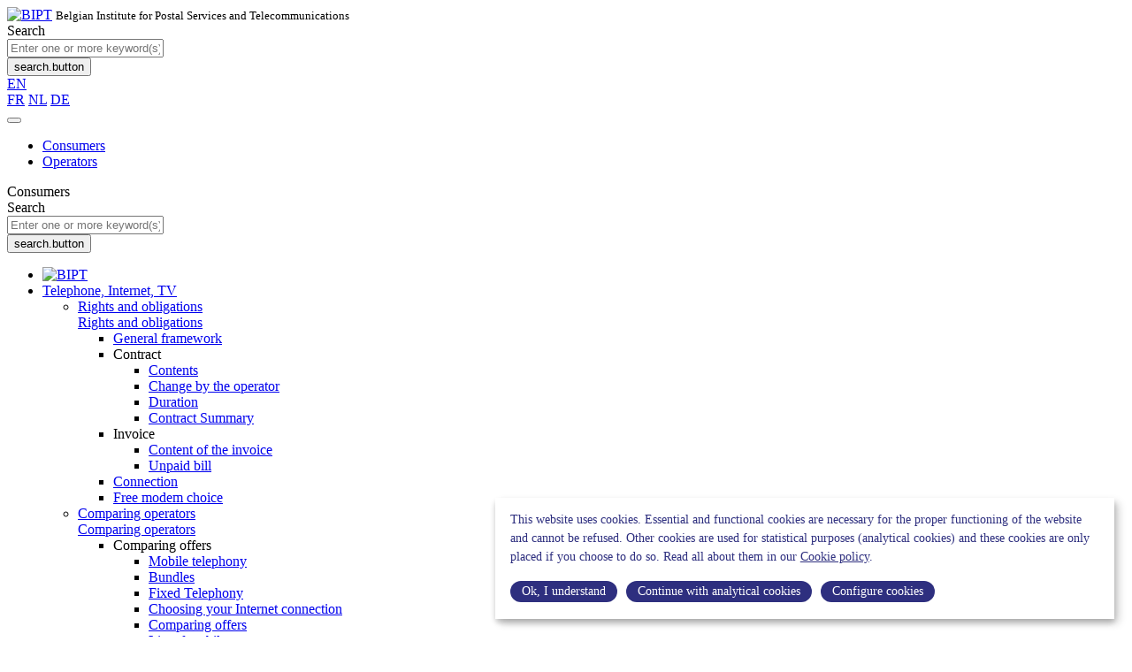

--- FILE ---
content_type: text/html; charset=UTF-8
request_url: https://www.bipt.be/consumers/topic/decision-of-17-october-2005-happy-time-tariff-plan-of-belgacom
body_size: 13167
content:
    
                
                                                                    
                

                    <!DOCTYPE html>
    <html lang="en" data-live>
        <head>
            <meta charset="UTF-8"/>
            <meta http-equiv="X-UA-Compatible" content="IE=edge">
            <meta name="viewport" content="width=device-width, initial-scale=1, shrink-to-fit=no">
            <meta name="google-site-verification" content="vOfrgR5u-fKFAAq318-4ellk0nWyXP-jQdjmcVnk3bg">
            <meta name="msvalidate.01" content="7B8E7F5CDF31AA4021B3C927B4F1640B" />                        <link rel="canonical" href="https://www.bipt.be/consumers/topic/decision-of-17-october-2005-happy-time-tariff-plan-of-belgacom" />
<title>                        Decision of 17 October 2005 – Happy Time tariff plan of Belgacom&nbsp;|&nbsp;BIPT
            </title>
                                                            <meta name="description" content="This decision on the Happy Time tariff plan of Belgacom was extended by the decision of 9 November 2005. It was subject to two judgements of the Court of Appeal (22 June 2006 and 21 September 2006) following appeals filed by Base and Belgacom respectively."/>
                                        <link rel="stylesheet" href="/bundles/b861bbd86c21c9afeb1b5fb27051e2dd4359d03f/css/app.css">
            <link rel="icon" type="image/png" href="/bundles/b861bbd86c21c9afeb1b5fb27051e2dd4359d03f/static/favicon.ico"/>
                                    <link rel="stylesheet" href="https://cdn.gcloud.belgium.be/en/EK1Q-H4BTbVbdHDCYCPq/style.css?v=1">
            <script src="https://cdn.gcloud.belgium.be/en/EK1Q-H4BTbVbdHDCYCPq/app.js?v=1"></script>
             <script>
                var fm=function(){return{load:function(){var e=document,t=e.getElementById("iframe_flxml_form"),n=e.getElementById("flx-styles"),r=n?n.innerHTML:"";t?t.contentWindow.postMessage(r,"https://www.flexmail.eu/"):alert("Flexmail: Frame not found!")}}}()
            </script>
        </head>

        <body class="consumers js-watch-navigation-status" data-translations="&#x7B;&quot;unit&quot;&#x3A;&quot;javascript.unit&quot;,&quot;table&quot;&#x3A;&quot;Table&quot;,&quot;graph&quot;&#x3A;&quot;Graph&quot;,&quot;disclaimer&quot;&#x3A;&quot;The&#x20;above&#x20;graph&#x20;is&#x20;a&#x20;representation&#x20;of&#x20;the&#x20;data&#x20;from&#x20;the&#x20;table&quot;,&quot;external_link&quot;&#x3A;&quot;javascript.external_link&quot;,&quot;highcharts_table_22_yAxis&quot;&#x3A;&quot;N,&#x20;Equivalent&#x20;Temps&#x20;Plein&quot;,&quot;evolutionExpressColis_xAxis_0&quot;&#x3A;&quot;In&#x20;total&#x20;&#x28;in&#x20;million&#x20;units&#x29;&quot;,&quot;evolutionExpressColis_xAxis_1&quot;&#x3A;&quot;Per&#x20;capita&#x20;&#x28;in&#x20;units&#x29;&quot;,&quot;chartMenuLabel&quot;&#x3A;&quot;Chart&#x20;export&quot;,&quot;menuButtonLabel&quot;&#x3A;&quot;View&#x20;export&#x20;menu&quot;,&quot;exportRegionLabel&quot;&#x3A;&quot;Chart&#x20;export&#x20;menu&quot;,&quot;xAxis_years&quot;&#x3A;&quot;Year&quot;,&quot;form_error&quot;&#x3A;&quot;The&#x20;form&#x20;encountered&#x20;an&#x20;issue&#x20;&#x3A;&#x20;&#x25;message&#x25;&quot;,&quot;form_saved&quot;&#x3A;&quot;Your&#x20;message&#x20;has&#x20;been&#x20;sent.&quot;,&quot;form_processed&quot;&#x3A;&quot;Registration&#x20;to&#x20;be&#x20;finalised&#x3A;&#x20;please&#x20;click&#x20;on&#x20;the&#x20;confirmation&#x20;link&#x20;in&#x20;the&#x20;message&#x20;you&#x20;will&#x20;receive&#x5C;&#x2F;have&#x20;received&#x20;&#x28;check&#x20;your&#x20;spam&#x20;folder&#x29;.&#x20;Thank&#x20;you&#x20;in&#x20;advance.&quot;,&quot;form_error_try_later&quot;&#x3A;&quot;Registration&#x20;failed&#x3A;&#x20;due&#x20;to&#x20;a&#x20;technical&#x20;issue&#x20;or&#x20;error&#x20;in&#x20;the&#x20;information&#x20;provided,&#x20;we&#x20;kindly&#x20;ask&#x20;you&#x20;to&#x20;retry.&#x20;If&#x20;the&#x20;problem&#x20;persists,&#x20;do&#x20;not&#x20;hesitate&#x20;to&#x20;contact&#x20;us&#x20;&#x28;webmaster&#x40;bipt.be&#x29;.&#x20;Thank&#x20;you&#x20;in&#x20;advance.&quot;,&quot;form_contact_exist&quot;&#x3A;&quot;Incomplete&#x20;registration&#x3A;&#x20;the&#x20;email&#x20;address&#x20;you&#x20;used&#x20;to&#x20;register&#x20;has&#x20;already&#x20;been&#x20;activated.&#x20;Please&#x20;change&#x20;your&#x20;address&#x20;or&#x20;preferences.&#x20;Thank&#x20;you&#x20;in&#x20;advance.&quot;&#x7D;" data-view-ouuid="AXBYTHDFApHiMMleYbas">
                            <header class="site-header" id="header">
                    <nav class="navbar navbar-light navbar-expand-lg">
                        <div class="block-header">
                            <div class="container">
                                                                                                    <div class="navbar-brand mr-auto">
                                        <a class="logo" href="/consumers"><img src="/bundles/b861bbd86c21c9afeb1b5fb27051e2dd4359d03f/static/logo-nl-text.svg" alt="BIPT"></a>
                                        <small class="d-none d-md-block">Belgian Institute for Postal Services and Telecommunications</small>
                                    </div>
                                
                                <form class="navbar-form search-form mr-4 d-none d-lg-block" action="/consumers/search" method="get">
                                    <input name="tgGroup" value="consumers" type="hidden"/>
                                    <label for="search-field" class="sr-only w-50">Search</label>
                                    <div class="input-group">
                                        <input id="search-field" class="form-control border-primary" name="q" value="" type="text" placeholder="Enter one or more keyword(s)">
                                        <div class="input-group-append">
                                            <button type="submit" class="btn btn-primary">
                                                <i class="fa fa-search"></i><span class="sr-only">search.button</span>
                                            </button>
                                        </div>
                                    </div>
                                </form>
                                <div class="dropdown d-none d-lg-block nav-lang">
                                    <a href="#" class="dropdown-toggle" id="block-languages" data-toggle="dropdown" aria-haspopup="true" aria-expanded="false">EN</a>

                                                                            <div class="dropdown-menu dropdown-menu-right" aria-labelledby="block-languages">
                                                                                                                                                <a class="dropdown-item" href="/consommateurs/dossier/decision-du-17-octobre-2005-plan-tarifaire-happy-time-de-belgacom">FR</a>
                                                                                                                                                                                                <a class="dropdown-item" href="/consumenten/dossier/besluit-van-17-oktober-2005-tariefplan-happy-time-van-belgacom">NL</a>
                                                                                                                                                                                                <a class="dropdown-item" href="/verbraucher/thema/beschluss-vom-17-oktober-2005-tarifplan-happy-time-von-belgacom">DE</a>
                                                                                                                                    </div>
                                                                    </div>
                                <button class="navbar-toggler" type="button" data-toggle="collapse" data-target="#navigation" data-group="mobile-nav" aria-controls="navigation" aria-expanded="false" aria-label="Menu">
                                    <span class="navbar-toggler-item"></span>
                                    <span class="navbar-toggler-item"></span>
                                    <span class="navbar-toggler-item"></span>
                                    <span class="navbar-toggler-item"></span>
                                </button>
                            </div>
                        </div>
                        <div class="collapse navbar-collapse" id="navigation">
                            <div class="tabs-container d-none d-lg-block">
                                <div class="container px-0">
                                    <div class="mx-lg-n2">
                                        <ul class="nav nav-tabs">
                                            <li class="nav-item">
                                                <a class="nav-link active" href="/consumers" >Consumers</a>
                                            </li>
                                            <li class="nav-item">
                                                <a class="nav-link " href="/operators">Operators</a>
                                            </li>
                                        </ul>
                                    </div>
                                </div>
                            </div>

                            <div class="main-menu">
                                                                                                <div id="mobile-nav-header" class="d-block d-lg-none bg-primary text-white">
                                    <div class="container flex-sm-row flex-column align-items-sm-center align-items-start py-2">
                                        <header class="nav-target-group">Consumers</header>
                                                                                <form class="navbar-form search-form" action="/consumers/search" method="get" id="mobile-search">
                                            <input name="tgGroup" value="consumers" type="hidden"/>
                                            <label for="mobile-search-field" class="sr-only">Search</label>
                                            <div class="input-group">
                                                <input id="mobile-search-field" class="form-control" name="q" value="" type="text" placeholder="Enter one or more keyword(s)">
                                                <div class="input-group-append">
                                                    <button type="submit" class="btn btn-primary">
                                                        <i class="fa fa-search"></i><span class="sr-only">search.button</span>
                                                    </button>
                                                </div>
                                            </div>
                                        </form>
                                    </div>
                                </div>

                                <div class="container px-0">
                                    <div class="w-100">
                                        <ul class="navbar-nav">
                                                                                        <li class="sticky-logo d-none d-lg-block">
                                                <a class="logo" href="/consumers"><img src="/bundles/b861bbd86c21c9afeb1b5fb27051e2dd4359d03f/static/logo-white.svg" alt="BIPT"></a>
                                            </li>
                                                                                                                                                            <li class="nav-item nav-menu">
                <a class="nav-link dropdown-toggle collapsed" href="#menu1" role="button" data-toggle="collapse" aria-expanded="false" data-ouuid="9666183e52e2170026bfdd34b8510d9e84c29789">
                    Telephone, Internet, TV
                </a>
                <div class="nav-lvl2 collapse" id="menu1">
                  <div class="container">
                      <ul class="list-unstyled w-100">
                                                                                       <li>
                                                                                                                   
                                                                                                                
                                        <a class="nav-link d-none d-lg-block" href="/consumers/telephone-internet-tv/rights-and-obligations/general-framework" data-ouuid="9c7d1d12f16901c112a8dc23fe8bc39420748f69">
               Rights and obligations            </a>

                          <div class="aside-xs d-block d-lg-none">
                <a class="nav-link dropdown-toggle collapsed" href="#menu7957855efbd710ebdf3f39cad21ce340ba3e788e" role="button" data-toggle="collapse" aria-expanded="false">
                    Rights and obligations
                </a>
                <div class="collapse" id="menu7957855efbd710ebdf3f39cad21ce340ba3e788e">
                  <ul class="list-unstyled w-100">
                                                                                                                                                    <li>
                                <a class="nav-link" href="/consumers/telephone-internet-tv/rights-and-obligations/general-framework" data-ouuid="9c7d1d12f16901c112a8dc23fe8bc39420748f69">
                                    General framework                                </a>
                            </li>
                                                                                                                  <li>
                          <span class="list-title">Contract</span>
                          <ul class="list-unstyled w-100">
                                                                                                                                                                                                  <li>
                                    <a class="nav-link" href="/consumers/telephone-internet-tv/rights-and-obligations/contract/contents" data-ouuid="86a86175806aba067eec37d1cb12537650eb6f40">
                                        Contents
                                    </a>
                                  </li>
                                                                                                                                                                                                                                                                  <li>
                                    <a class="nav-link" href="/consumers/telephone-internet-tv/rights-and-obligations/contract/change-by-the-operator" data-ouuid="b1d054300da95bd61bf05fb9f2c7190dba4fef51">
                                        Change by the operator
                                    </a>
                                  </li>
                                                                                                                                                                                                                                                                  <li>
                                    <a class="nav-link" href="/consumers/telephone-internet-tv/rights-and-obligations/contract/duration" data-ouuid="ea7094de6e77edf958724e4a88695e2c35045115">
                                        Duration
                                    </a>
                                  </li>
                                                                                                                                                                                                                                                                  <li>
                                    <a class="nav-link" href="/consumers/telephone-internet-tv/rights-and-obligations/contract/contract-summary" data-ouuid="dff07ee73ccf6244d63ab73c400ce6bd32dab08c">
                                        Contract Summary
                                    </a>
                                  </li>
                                                                                                                      </ul>
                        </li>
                                                                                        <li>
                          <span class="list-title">Invoice</span>
                          <ul class="list-unstyled w-100">
                                                                                                                                                                                                  <li>
                                    <a class="nav-link" href="/consumers/telephone-internet-tv/rights-and-obligations/invoice/content-of-the-invoice" data-ouuid="abc5e10c63b546dcdb08e1468b32260558e615da">
                                        Content of the invoice
                                    </a>
                                  </li>
                                                                                                                                                                                                                                                                  <li>
                                    <a class="nav-link" href="/consumers/telephone-internet-tv/rights-and-obligations/invoice/unpaid-bill" data-ouuid="0116c6d44b13d9fc50f509b248aacafe5d95a018">
                                        Unpaid bill
                                    </a>
                                  </li>
                                                                                                                      </ul>
                        </li>
                                                                                                                                                                          <li>
                                <a class="nav-link" href="/consumers/telephone-internet-tv/rights-and-obligations/connection" data-ouuid="b4159bb399e6f9b43d72411aeafe9e9a44df3221">
                                    Connection                                </a>
                            </li>
                                                                                                                                                                                                    <li>
                                <a class="nav-link" href="/consumers/telephone-internet-tv/rights-and-obligations/free-modem-choice" data-ouuid="c4646db99302765680df5aab182e5f378c8226ca">
                                    Free modem choice                                </a>
                            </li>
                                                                                      </ul>
                </div>
              </div>
                        
                                 </li>
                                                                                                                    <li>
                                                                                                                   
                                                                                                                                    
                                        <a class="nav-link d-none d-lg-block" href="/consumers/telephone-internet-tv/comparing-operators/comparing-offers/mobile-telephony" data-ouuid="dbb33fdba2fa462cd9dbf4af1510088a74e72ce3">
               Comparing operators            </a>

                          <div class="aside-xs d-block d-lg-none">
                <a class="nav-link dropdown-toggle collapsed" href="#menu9d01dc759a74c33a3e089a00f379684a77b88de2" role="button" data-toggle="collapse" aria-expanded="false">
                    Comparing operators
                </a>
                <div class="collapse" id="menu9d01dc759a74c33a3e089a00f379684a77b88de2">
                  <ul class="list-unstyled w-100">
                                                                  <li>
                          <span class="list-title">Comparing offers</span>
                          <ul class="list-unstyled w-100">
                                                                                                                                                                                                  <li>
                                    <a class="nav-link" href="/consumers/telephone-internet-tv/comparing-operators/comparing-offers/mobile-telephony" data-ouuid="dbb33fdba2fa462cd9dbf4af1510088a74e72ce3">
                                        Mobile telephony
                                    </a>
                                  </li>
                                                                                                                                                                                                                                                                  <li>
                                    <a class="nav-link" href="/consumers/telephone-internet-tv/comparing-operators/comparing-offers/bundles" data-ouuid="fb09f9bee5bc4744c15713b84be0c541e1477561">
                                        Bundles
                                    </a>
                                  </li>
                                                                                                                                                                                                                                                                  <li>
                                    <a class="nav-link" href="/consumers/telephone-internet-tv/comparing-operators/comparing-offers/fixed-telephony" data-ouuid="9899d718bf5d5bf5a50dd955bc27cc03d4d2051a">
                                        Fixed Telephony
                                    </a>
                                  </li>
                                                                                                                                                                                                                                                                  <li>
                                    <a class="nav-link" href="/consumers/telephone-internet-tv/comparing-operators/comparing-offers/choosing-your-internet-connection" data-ouuid="8474306fadc7316424a016b7d1ed992e1c531343">
                                        Choosing your Internet connection
                                    </a>
                                  </li>
                                                                                                                                                                                                                                                                  <li>
                                    <a class="nav-link" href="/consumers/telephone-internet-tv/comparing-operators/comparing-offers/comparing-offers" data-ouuid="9ea2f38b8df524a0335e9fc71ed1e89c7979a16d">
                                        Comparing offers
                                    </a>
                                  </li>
                                                                                                                                                                                                                                                                  <li>
                                    <a class="nav-link" href="/consumers/telephone-internet-tv/comparing-operators/comparing-offers/list-of-mobile-operators" data-ouuid="c550a9f07625a151405d84925f9ae25dcf217470">
                                        List of mobile operators
                                    </a>
                                  </li>
                                                                                                                                                                                                                                                                  <li>
                                    <a class="nav-link" href="/consumers/telephone-internet-tv/comparing-operators/comparing-offers/list-of-fixed-and-convergent-operators" data-ouuid="9ab20de634f4df97d3f4d12228f2b958ce0dfee2">
                                        List of fixed and convergent operators
                                    </a>
                                  </li>
                                                                                                                      </ul>
                        </li>
                                                                                                                                                                          <li>
                                <a class="nav-link" href="/consumers/telephone-internet-tv/comparing-operators/quality-indicators" data-ouuid="a3ba2f3e69cfd26cb5b4afa71f1eabb8999b82ca">
                                    Quality indicators                                </a>
                            </li>
                                                                                                                                                                                                    <li>
                                <a class="nav-link" href="/consumers/telephone-internet-tv/comparing-operators/network-coverage" data-ouuid="48bb9a12447d74497afbb9340000a3109d97b7a9">
                                    Network coverage                                </a>
                            </li>
                                                                                                                                                                                                    <li>
                                <a class="nav-link" href="/consumers/telephone-internet-tv/comparing-operators/fibre-optic" data-ouuid="4f99022abfcc608d23737f8f0a4d02642b8558b6">
                                    Fibre optic                                </a>
                            </li>
                                                                                      </ul>
                </div>
              </div>
                        
                                 </li>
                                                                                                                    <li>
                                                                                                                   
                                                                                                            
                                        <a class="nav-link d-none d-lg-block" href="/consumers/telephone-internet-tv/switching/switching-operators/switching-fixed-operators" data-ouuid="b3811330facaeb3c4bf82cb7cb1dacbcaca5770e">
               Switching            </a>

                          <div class="aside-xs d-block d-lg-none">
                <a class="nav-link dropdown-toggle collapsed" href="#menuaa31be80d59cbea0a9241534b7772ca9a3d2bfdb" role="button" data-toggle="collapse" aria-expanded="false">
                    Switching
                </a>
                <div class="collapse" id="menuaa31be80d59cbea0a9241534b7772ca9a3d2bfdb">
                  <ul class="list-unstyled w-100">
                                                                  <li>
                          <span class="list-title">Switching operators</span>
                          <ul class="list-unstyled w-100">
                                                                                                                                                                                                  <li>
                                    <a class="nav-link" href="/consumers/telephone-internet-tv/switching/switching-operators/switching-fixed-operators" data-ouuid="b3811330facaeb3c4bf82cb7cb1dacbcaca5770e">
                                        Switching fixed operators?
                                    </a>
                                  </li>
                                                                                                                                                                                                                                                                  <li>
                                    <a class="nav-link" href="/consumers/telephone-internet-tv/switching/switching-operators/portability" data-ouuid="547b1ddb875e5cf98f397961d68fcf5155e6ec12">
                                        Portability
                                    </a>
                                  </li>
                                                                                                                      </ul>
                        </li>
                                                                                                                                                                          <li>
                                <a class="nav-link" href="/consumers/telephone-internet-tv/switching/cancelling-the-contract" data-ouuid="e2f20463d512cc49b18ba5ed7a1c75f85fe6544d">
                                    Cancelling the contract                                </a>
                            </li>
                                                                                      </ul>
                </div>
              </div>
                        
                                 </li>
                                                                                                                    <li>
                                                                                                                   
                                                                                                                                                                                                    
                                        <a class="nav-link d-none d-lg-block" href="/consumers/telephone-internet-tv/tariffs/social-tariff" data-ouuid="7eaf27763422eb369cbc3d61a0b94545780efa76">
               Tariffs            </a>

                          <div class="aside-xs d-block d-lg-none">
                <a class="nav-link dropdown-toggle collapsed" href="#menuaf7a8208ea179449b3d21aaf00abd12aa9788253" role="button" data-toggle="collapse" aria-expanded="false">
                    Tariffs
                </a>
                <div class="collapse" id="menuaf7a8208ea179449b3d21aaf00abd12aa9788253">
                  <ul class="list-unstyled w-100">
                                                                                                                                                    <li>
                                <a class="nav-link" href="/consumers/telephone-internet-tv/tariffs/social-tariff" data-ouuid="7eaf27763422eb369cbc3d61a0b94545780efa76">
                                    Social tariff                                </a>
                            </li>
                                                                                                                                                                                                    <li>
                                <a class="nav-link" href="/consumers/telephone-internet-tv/tariffs/premium-calls-and-sms" data-ouuid="37875066b2223b337095e81ab6ca2e506f531c35">
                                    Premium calls &amp; SMS                                </a>
                            </li>
                                                                                                                                                                                                    <li>
                                <a class="nav-link" href="/consumers/telephone-internet-tv/tariffs/direct-invoicing" data-ouuid="00d73ff9c47ed65339e1aac6a8797954b7354819">
                                    Direct invoicing                                </a>
                            </li>
                                                                                                                                                                                                    <li>
                                <a class="nav-link" href="/consumers/telephone-internet-tv/tariffs/consumption-management" data-ouuid="c991472ddd0e0c30c59138a3c1fc3512d0b6c2e8">
                                    Consumption management                                </a>
                            </li>
                                                                                                                                                                                                    <li>
                                <a class="nav-link" href="/consumers/telephone-internet-tv/tariffs/alert-mechanism-bill-shock" data-ouuid="c26abf9cd7b7ce39fdb4b754016f0a7af532b1df">
                                    Alert mechanism (Bill Shock)                                </a>
                            </li>
                                                                                                                                                                                                    <li>
                                <a class="nav-link" href="/consumers/telephone-internet-tv/tariffs/roaming" data-ouuid="b0e91a532a58cdb8a26416380ec9c08eac3da846">
                                    Roaming                                </a>
                            </li>
                                                                                                                                                                                                    <li>
                                <a class="nav-link" href="/consumers/telephone-internet-tv/tariffs/international-calls-and-sms" data-ouuid="35665301455b0dd8ab97e15a064cd417666d2d56">
                                    International calls &amp; SMS                                </a>
                            </li>
                                                                                                                                                                                                    <li>
                                <a class="nav-link" href="/consumers/telephone-internet-tv/tariffs/price-studies" data-ouuid="bf9ce801ffaf9a6f46af97a5801face690a76fa1">
                                    &quot;Price&quot; studies                                </a>
                            </li>
                                                                                                                                                                                                    <li>
                                <a class="nav-link" href="/consumers/telephone-internet-tv/tariffs/national-benchmarking-2025-fixed-and-convergent" data-ouuid="ed9b9bea-b873-4e8e-a426-32a15d1eab3a">
                                    National benchmarking 2025 – Fixed and convergent                                </a>
                            </li>
                                                                                                                                                                                                                                                                                                                                                  <li>
                                <a class="nav-link" href="/consumers/telephone-internet-tv/tariffs/national-benchmarking-2025-mobile" data-ouuid="bb1d63367f73887e57e1e74e192669886253181b">
                                    National benchmarking 2025 - Mobile                                </a>
                            </li>
                                                                                                                                                                                                    <li>
                                <a class="nav-link" href="/consumers/telephone-internet-tv/tariffs/consumer-surveys" data-ouuid="0eb11bc7-558e-4245-becc-2c05aa4511bb">
                                    Consumer surveys                                </a>
                            </li>
                                                                                      </ul>
                </div>
              </div>
                        
                                 </li>
                                                                                                                    <li>
                                                                                                                   
                                                                                                                                                    
                                        <a class="nav-link d-none d-lg-block" href="/consumers/telephone-internet-tv/consumer-protection/emergency-numbers-and-services" data-ouuid="2927651691a8fadb8f4cc11f18750d7b2b536729">
               Consumer protection            </a>

                          <div class="aside-xs d-block d-lg-none">
                <a class="nav-link dropdown-toggle collapsed" href="#menud2d77ceb82ce5fb9698464798c7db8a246a17efc" role="button" data-toggle="collapse" aria-expanded="false">
                    Consumer protection
                </a>
                <div class="collapse" id="menud2d77ceb82ce5fb9698464798c7db8a246a17efc">
                  <ul class="list-unstyled w-100">
                                                                                                                                                    <li>
                                <a class="nav-link" href="/consumers/telephone-internet-tv/consumer-protection/emergency-numbers-and-services" data-ouuid="2927651691a8fadb8f4cc11f18750d7b2b536729">
                                    Emergency numbers and services                                </a>
                            </li>
                                                                                                                                                                                                    <li>
                                <a class="nav-link" href="/consumers/telephone-internet-tv/consumer-protection/handicapped-users" data-ouuid="2ece5f4ebc5b5f0c296c80fb4dc40ec64da2426d">
                                    Handicapped users                                </a>
                            </li>
                                                                                                                                                                                                    <li>
                                <a class="nav-link" href="/consumers/telephone-internet-tv/consumer-protection/prepaid-cards" data-ouuid="2682d7352ad86a34f16a93d4fd4567ec3934ace9">
                                    Prepaid cards                                </a>
                            </li>
                                                                                                                                                                                                    <li>
                                <a class="nav-link" href="/consumers/telephone-internet-tv/consumer-protection/net-neutrality" data-ouuid="53d37357938ef0306cbff9fe33d29963af605f84">
                                    Net neutrality                                </a>
                            </li>
                                                                                                                                                                                                    <li>
                                <a class="nav-link" href="/consumers/telephone-internet-tv/consumer-protection/compensation-for-service-disruption" data-ouuid="683ebccfa2f32b002363a846d25b26c0878dc53b">
                                    Compensation for service disruption                                </a>
                            </li>
                                                                                                                                                                                                    <li>
                                <a class="nav-link" href="/consumers/telephone-internet-tv/consumer-protection/spoofing" data-ouuid="0d7a1dadc441f07f1bab6f83b35c4825f349060c">
                                    Spoofing                                </a>
                            </li>
                                                                                                                                                                                                    <li>
                                <a class="nav-link" href="/consumers/telephone-internet-tv/consumer-protection/fraudulent-text-messages-and-calls" data-ouuid="ddd4e7eaccc6288ec93fa7f9731b094109f0d583">
                                    Fraudulent text messages &amp; calls                                </a>
                            </li>
                                                                                                                                                                                                    <li>
                                <a class="nav-link" href="/consumers/telephone-internet-tv/consumer-protection/fraudulent-sim-swapping" data-ouuid="2b8b34fad2d64e840060da4d4e2a3e1bb04677bf">
                                    Fraudulent SIM swapping                                </a>
                            </li>
                                                                                      </ul>
                </div>
              </div>
                        
                                 </li>
                                                                            </ul>
                  </div>
                </div>
            </li>
                                <li class="nav-item nav-menu">
                <a class="nav-link dropdown-toggle collapsed" href="#menu2" role="button" data-toggle="collapse" aria-expanded="false" data-ouuid="806198a64fff9cc7485321c3933f988f5d558862">
                    Postal services
                </a>
                <div class="nav-lvl2 collapse" id="menu2">
                  <div class="container">
                      <ul class="list-unstyled w-100">
                                                                                       <li>
                                                                                                                   
                                                                                                                
                                        <a class="nav-link d-none d-lg-block" href="/consumers/postal-services/general-information/delivery" data-ouuid="d39b90dae6ed1a5ad6f229f77cbb634fc0008c5a">
               General information            </a>

                          <div class="aside-xs d-block d-lg-none">
                <a class="nav-link dropdown-toggle collapsed" href="#menua6c6495396e9a3ce4845732d093374a02e1b45ee" role="button" data-toggle="collapse" aria-expanded="false">
                    General information
                </a>
                <div class="collapse" id="menua6c6495396e9a3ce4845732d093374a02e1b45ee">
                  <ul class="list-unstyled w-100">
                                                                                                                                                    <li>
                                <a class="nav-link" href="/consumers/postal-services/general-information/delivery" data-ouuid="d39b90dae6ed1a5ad6f229f77cbb634fc0008c5a">
                                    Delivery                                </a>
                            </li>
                                                                                                                                                                                                    <li>
                                <a class="nav-link" href="/consumers/postal-services/general-information/the-universal-postal-service" data-ouuid="bdcc36897c03cc751dda820541b9976268b271d6">
                                    The universal postal service                                </a>
                            </li>
                                                                                                                                                                                                    <li>
                                <a class="nav-link" href="/consumers/postal-services/general-information/quality" data-ouuid="b540f404a91cb64497d9aba7e697d561f1cb4d57">
                                    Quality                                </a>
                            </li>
                                                                                                                                                                                                    <li>
                                <a class="nav-link" href="/consumers/postal-services/general-information/tariffs" data-ouuid="f8f8bcc699aeff949a5b319b11cd0e06bada3b0e">
                                    Tariffs                                </a>
                            </li>
                                                                                                                                                                                                    <li>
                                <a class="nav-link" href="/consumers/postal-services/general-information/questions-about-postal-services" data-ouuid="882d23e7ea8e4819de858ae83c4e7c3c520f64f8">
                                    Questions about postal services                                </a>
                            </li>
                                                                                      </ul>
                </div>
              </div>
                        
                                 </li>
                                                                                                                    <li>
                                                                                                                   
                                                                            
                                        <a class="nav-link d-none d-lg-block" href="/consumers/postal-services/operators-networks/operators" data-ouuid="96b87993ec147e197a0495f488245e2819bf4ff0">
               Operators / Networks            </a>

                          <div class="aside-xs d-block d-lg-none">
                <a class="nav-link dropdown-toggle collapsed" href="#menu0dc698b354cf0d4f79963812e2b74a51396b56b2" role="button" data-toggle="collapse" aria-expanded="false">
                    Operators / Networks
                </a>
                <div class="collapse" id="menu0dc698b354cf0d4f79963812e2b74a51396b56b2">
                  <ul class="list-unstyled w-100">
                                                                                                                                                    <li>
                                <a class="nav-link" href="/consumers/postal-services/operators-networks/operators" data-ouuid="96b87993ec147e197a0495f488245e2819bf4ff0">
                                    Operators                                </a>
                            </li>
                                                                                                                                                                                                    <li>
                                <a class="nav-link" href="/consumers/postal-services/operators-networks/postal-points" data-ouuid="01b4bf8e645101cede5f6318db62b07d3a056169">
                                    Postal points                                </a>
                            </li>
                                                                                      </ul>
                </div>
              </div>
                        
                                 </li>
                                                                                                                                                                                                                               <li>
                                         <a class="nav-link" href="/consumers/postal-services/e-commerce" data-ouuid="58c73d35c86b02ca0611816809a1ed5dfe1805f2">
                                             E-commerce
                                         </a>
                                     </li>
                                                                                                             </ul>
                  </div>
                </div>
            </li>
                                <li class="nav-item nav-menu">
                <a class="nav-link dropdown-toggle collapsed" href="#menu3" role="button" data-toggle="collapse" aria-expanded="false" data-ouuid="b309ed57e282e3624ae771e08df9863d7cc05a23">
                    Radio frequencies
                </a>
                <div class="nav-lvl2 collapse" id="menu3">
                  <div class="container">
                      <ul class="list-unstyled w-100">
                                                                                       <li>
                                                                                                                   
                                                                                                                            
                                        <a class="nav-link d-none d-lg-block" href="/consumers/radio-frequencies/private-use-hobby/free-use-of-radio" data-ouuid="7ae3775726143d97ec32bc4a34120619e860697a">
               Private use / Hobby            </a>

                          <div class="aside-xs d-block d-lg-none">
                <a class="nav-link dropdown-toggle collapsed" href="#menu2f9f0a135ac5d9dedd1f1954420658f34ee88c9e" role="button" data-toggle="collapse" aria-expanded="false">
                    Private use / Hobby
                </a>
                <div class="collapse" id="menu2f9f0a135ac5d9dedd1f1954420658f34ee88c9e">
                  <ul class="list-unstyled w-100">
                                                                                                                                                    <li>
                                <a class="nav-link" href="/consumers/radio-frequencies/private-use-hobby/free-use-of-radio" data-ouuid="7ae3775726143d97ec32bc4a34120619e860697a">
                                    Free use of radio                                </a>
                            </li>
                                                                                                                                                                                                    <li>
                                <a class="nav-link" href="/consumers/radio-frequencies/private-use-hobby/drones" data-ouuid="f320c48fc2a8b0c2354a86192eac82c0c9af06c9">
                                    Drones                                </a>
                            </li>
                                                                                                                                                                                                    <li>
                                <a class="nav-link" href="/consumers/radio-frequencies/private-use-hobby/radioamateurs" data-ouuid="f702dfa4006ffce5516111f9718939f9d5e6326d">
                                    Radioamateurs                                </a>
                            </li>
                                                                                                                                                                                                    <li>
                                <a class="nav-link" href="/consumers/radio-frequencies/private-use-hobby/aeronautical" data-ouuid="085623f38a164d628298540ef2620ab0dbab0880">
                                    Aeronautical                                </a>
                            </li>
                                                                                                                                                                                                    <li>
                                <a class="nav-link" href="/consumers/radio-frequencies/private-use-hobby/maritime" data-ouuid="c9f6435f5cedfe2c89af8d462a8337de3ae855ae">
                                    Maritime                                </a>
                            </li>
                                                                                                                                                                                                    <li>
                                <a class="nav-link" href="/consumers/radio-frequencies/private-use-hobby/hunting" data-ouuid="eb5ace134a051915ec495d10a9a97d0a125bf959">
                                    Hunting                                </a>
                            </li>
                                                                                      </ul>
                </div>
              </div>
                        
                                 </li>
                                                                                                                    <li>
                                                                                                                   
                                                                                                                                                                            
                                        <a class="nav-link d-none d-lg-block" href="/consumers/radio-frequencies/professional-use/obtaining-cancelling-a-licence" data-ouuid="460e27ec9e72b1572a4ac04b16ae79059063f8ef">
               Professional use            </a>

                          <div class="aside-xs d-block d-lg-none">
                <a class="nav-link dropdown-toggle collapsed" href="#menu4c5ec06d64a1f5ed8594760bf2a2cc491b348fba" role="button" data-toggle="collapse" aria-expanded="false">
                    Professional use
                </a>
                <div class="collapse" id="menu4c5ec06d64a1f5ed8594760bf2a2cc491b348fba">
                  <ul class="list-unstyled w-100">
                                                                                                                                                    <li>
                                <a class="nav-link" href="/consumers/radio-frequencies/professional-use/obtaining-cancelling-a-licence" data-ouuid="460e27ec9e72b1572a4ac04b16ae79059063f8ef">
                                    Obtaining / Cancelling a licence                                </a>
                            </li>
                                                                                                                                                                                                    <li>
                                <a class="nav-link" href="/consumers/radio-frequencies/professional-use/fixed-networks-radio-relay-links" data-ouuid="3847c9f046f242e0f72edba039dcea55ea953b09">
                                    Fixed networks (radio-relay links)                                </a>
                            </li>
                                                                                                                                                                                                    <li>
                                <a class="nav-link" href="/consumers/radio-frequencies/professional-use/private-broadband-radio-local-area-networks" data-ouuid="ec116a977e20bebb741a2b3594579da451371658">
                                    Private broadband radio local area networks                                </a>
                            </li>
                                                                                                                                                                                                    <li>
                                <a class="nav-link" href="/consumers/radio-frequencies/professional-use/mobile-networks" data-ouuid="c3a074076e647e90ed6561ff0f0373dbdc8a8d5c">
                                    Mobile networks                                </a>
                            </li>
                                                                                                                                                                                                    <li>
                                <a class="nav-link" href="/consumers/radio-frequencies/professional-use/trials-and-testing" data-ouuid="f8339703cb5974d909bc1789784df617f481bd87">
                                    Trials &amp; Testing                                </a>
                            </li>
                                                                                                                                                                                                    <li>
                                <a class="nav-link" href="/consumers/radio-frequencies/professional-use/satellite-earth-stations" data-ouuid="6a6ea9f6525d43054c360b350abff89827e55f00">
                                    Satellite Earth Stations                                </a>
                            </li>
                                                                                                                                                                                                    <li>
                                <a class="nav-link" href="/consumers/radio-frequencies/professional-use/jammers" data-ouuid="5397bc62f3a5caf20f4401b3f7f9f07d85304a9d">
                                    Jammers                                </a>
                            </li>
                                                                                                                                                                                                    <li>
                                <a class="nav-link" href="/consumers/radio-frequencies/professional-use/radars" data-ouuid="c895807f1e03a2f1b9261a2fbd246b532147f387">
                                    Radars                                </a>
                            </li>
                                                                                                                                                                                                    <li>
                                <a class="nav-link" href="/consumers/radio-frequencies/professional-use/events" data-ouuid="867a5c081ceac49316fe5d3c0cc74de7ec4abae9">
                                    Events                                </a>
                            </li>
                                                                                                                                                                                                    <li>
                                <a class="nav-link" href="/consumers/radio-frequencies/professional-use/microphones" data-ouuid="263b29ae9315b3fd51a1862598b7e36c7472be15">
                                    Microphones                                </a>
                            </li>
                                                                                      </ul>
                </div>
              </div>
                        
                                 </li>
                                                                                                                                                                                                                               <li>
                                         <a class="nav-link" href="/consumers/radio-frequencies/checks-interference" data-ouuid="1a502ef8e46f984cd59fb34ffb6aeb416f3fd4f4">
                                             Checks / Interference
                                         </a>
                                     </li>
                                                                                                                                                     <li>
                                                                                                                   
                                                                                                                            
                                        <a class="nav-link d-none d-lg-block" href="/consumers/radio-frequencies/market-monitoring/market-monitoring" data-ouuid="0a6cac1b477158864fc06e5b2d0b21d837034b1c">
               Market monitoring            </a>

                          <div class="aside-xs d-block d-lg-none">
                <a class="nav-link dropdown-toggle collapsed" href="#menu3f90dba6cb07966f88cee50fddb72650a7957c85" role="button" data-toggle="collapse" aria-expanded="false">
                    Market monitoring
                </a>
                <div class="collapse" id="menu3f90dba6cb07966f88cee50fddb72650a7957c85">
                  <ul class="list-unstyled w-100">
                                                                                                                                                    <li>
                                <a class="nav-link" href="/consumers/radio-frequencies/market-monitoring/market-monitoring" data-ouuid="0a6cac1b477158864fc06e5b2d0b21d837034b1c">
                                    Market monitoring                                </a>
                            </li>
                                                                                                                                                                                                    <li>
                                <a class="nav-link" href="/consumers/radio-frequencies/market-monitoring/equipment-bought-abroad-and-or-on-the-internet" data-ouuid="3a70091693c6cc0c0a75a80c87c4ada5a7860e8e">
                                    Equipment bought abroad and/or on the Internet                                </a>
                            </li>
                                                                                                                                                                                                    <li>
                                <a class="nav-link" href="/consumers/radio-frequencies/market-monitoring/national-restrictions" data-ouuid="21577c8fe73399d8b3566ef2095978228813dce9">
                                    National restrictions                                </a>
                            </li>
                                                                                                                                                                                                    <li>
                                <a class="nav-link" href="/consumers/radio-frequencies/market-monitoring/forbidden-and-or-special-equipment" data-ouuid="4456b89d712db8d6ec5f62e104741c87665133f7">
                                    Forbidden and/or special equipment                                </a>
                            </li>
                                                                                                                                                                                                    <li>
                                <a class="nav-link" href="/consumers/radio-frequencies/market-monitoring/mobile-network-indoor-coverage" data-ouuid="2204f5183ace4e6edf453a5be277e9a5b58b36e2">
                                    Mobile network indoor coverage                                </a>
                            </li>
                                                                                                                                                                                                    <li>
                                <a class="nav-link" href="/consumers/radio-frequencies/market-monitoring/chargers-of-the-easee-brand" data-ouuid="2a6610b417dca89c8e1c91d58694f22202d04084">
                                    Chargers of the Easee brand                                </a>
                            </li>
                                                                                      </ul>
                </div>
              </div>
                        
                                 </li>
                                                                                                                                                                                                                               <li>
                                         <a class="nav-link" href="/consumers/radio-frequencies/health-environment" data-ouuid="07bca2323e36c726e7dd93892ad05c010b51ae09">
                                             Health / Environment
                                         </a>
                                     </li>
                                                                                                                                                                                                                                                                <li>
                                         <a class="nav-link" href="/consumers/radio-frequencies/frequency-plan" data-ouuid="24cc746967441b37a67c6160409aba3a54b1df2a">
                                             Frequency plan
                                         </a>
                                     </li>
                                                                                                             </ul>
                  </div>
                </div>
            </li>
                                <li class="nav-item nav-menu">
                <a class="nav-link dropdown-toggle collapsed" href="#menu4" role="button" data-toggle="collapse" aria-expanded="false" data-ouuid="2437f6b184c4c9519fd09fb8bde91c68eafa59db">
                    Digital
                </a>
                <div class="nav-lvl2 collapse" id="menu4">
                  <div class="container">
                      <ul class="list-unstyled w-100">
                                                                                       <li>
                                                                                                                   
                                                                                                                                        
                                        <a class="nav-link d-none d-lg-block" href="/consumers/digital/the-digital-services-act-dsa/digital-service-act-in-a-nutshell" data-ouuid="907a30081b4b18cc889bf50eeae8265984e9a395">
               The Digital Services Act (DSA)            </a>

                          <div class="aside-xs d-block d-lg-none">
                <a class="nav-link dropdown-toggle collapsed" href="#menu73d605fd85085aabcfb1f6553c7a2bce3468c7b7" role="button" data-toggle="collapse" aria-expanded="false">
                    The Digital Services Act (DSA)
                </a>
                <div class="collapse" id="menu73d605fd85085aabcfb1f6553c7a2bce3468c7b7">
                  <ul class="list-unstyled w-100">
                                                                                                                                                    <li>
                                <a class="nav-link" href="/consumers/digital/the-digital-services-act-dsa/digital-service-act-in-a-nutshell" data-ouuid="907a30081b4b18cc889bf50eeae8265984e9a395">
                                    Digital Service Act in a nutshell                                </a>
                            </li>
                                                                                                                                                                                                    <li>
                                <a class="nav-link" href="/consumers/digital/the-digital-services-act-dsa/providers-of-online-intermediary-services" data-ouuid="261072100e0bf86dc3df2ea200b027668be14d57">
                                    Providers of online intermediary services                                </a>
                            </li>
                                                                                                                                                                                                    <li>
                                <a class="nav-link" href="/consumers/digital/the-digital-services-act-dsa/dsa-trusted-flaggers" data-ouuid="fdcfc9ac117479f0ad8856dd79894128ae4d7a04">
                                    DSA Trusted flaggers                                </a>
                            </li>
                                                                                                                                                                                                    <li>
                                <a class="nav-link" href="/consumers/digital/the-digital-services-act-dsa/access-to-platform-data-for-researchers" data-ouuid="b0392d42-1015-4498-b2d9-dcdede205574">
                                    Access to platform data for researchers                                </a>
                            </li>
                                                                                                                                                                                                    <li>
                                <a class="nav-link" href="/consumers/digital/the-digital-services-act-dsa/out-of-court-dispute-settlement-for-online-platforms" data-ouuid="297fe5955409bb80d4acef0c2d2096b0276c991b">
                                    Out-of-court dispute settlement for online platforms                                </a>
                            </li>
                                                                                                                                                                                                    <li>
                                <a class="nav-link" href="/consumers/digital/the-digital-services-act-dsa/dsa-filing-a-complaint" data-ouuid="00ff8102e50df3db4d06628bb45ac48bbe84bfe3">
                                    DSA: filing a complaint                                </a>
                            </li>
                                                                                                                                                                                                    <li>
                                <a class="nav-link" href="/consumers/digital/the-digital-services-act-dsa/code-of-conduct-on-countering-illegal-hate-speech-online" data-ouuid="ab424f77d1478ed1c1460ff05e810cf38bcc7ab9">
                                    Code of conduct+on countering illegal hate speech online                                </a>
                            </li>
                                                                                      </ul>
                </div>
              </div>
                        
                                 </li>
                                                                                                                    <li>
                                                                                                                   
                                                                                                    
                                        <a class="nav-link d-none d-lg-block" href="/consumers/digital/terrorist-content-online-tco/what-is-terrorist-content" data-ouuid="520df3bcbc222407168e97aa7592e5849997cbf5">
               Terrorist content online (TCO)            </a>

                          <div class="aside-xs d-block d-lg-none">
                <a class="nav-link dropdown-toggle collapsed" href="#menu0bdf8ca983a2f71e9d58b8ebfecff421ad52acf5" role="button" data-toggle="collapse" aria-expanded="false">
                    Terrorist content online (TCO)
                </a>
                <div class="collapse" id="menu0bdf8ca983a2f71e9d58b8ebfecff421ad52acf5">
                  <ul class="list-unstyled w-100">
                                                                                                                                                    <li>
                                <a class="nav-link" href="/consumers/digital/terrorist-content-online-tco/what-is-terrorist-content" data-ouuid="520df3bcbc222407168e97aa7592e5849997cbf5">
                                    What is terrorist content?                                </a>
                            </li>
                                                                                                                                                                                                    <li>
                                <a class="nav-link" href="/consumers/digital/terrorist-content-online-tco/what-is-the-european-regulation" data-ouuid="20990647592ec2ec161a1f2d4b662ca1061f61fb">
                                    What is the European regulation?                                </a>
                            </li>
                                                                                                                                                                                                    <li>
                                <a class="nav-link" href="/consumers/digital/terrorist-content-online-tco/what-are-your-rights-if-your-content-is-unjustly-removed" data-ouuid="b1bfb3c0-a409-4ba7-9680-6a8eec299abb">
                                    What are your rights if your content is unjustly removed?                                </a>
                            </li>
                                                                                                                                                                                                    <li>
                                <a class="nav-link" href="/consumers/digital/terrorist-content-online-tco/competent-belgian-authorities-and-role-of-the-bipt" data-ouuid="c9cfe344110efad9e73fcaffa2eaf4a4081ff85f">
                                    Competent Belgian authorities and role of the BIPT                                </a>
                            </li>
                                                                                      </ul>
                </div>
              </div>
                        
                                 </li>
                                                                            </ul>
                  </div>
                </div>
            </li>
                                <li class="nav-item nav-menu">
                <a class="nav-link dropdown-toggle collapsed" href="#menu5" role="button" data-toggle="collapse" aria-expanded="false" data-ouuid="e0a79989a52753db5bddc6cc889184d0b4189ce6">
                    BIPT
                </a>
                <div class="nav-lvl2 collapse" id="menu5">
                  <div class="container">
                      <ul class="list-unstyled w-100">
                                                                                       <li>
                                                                                                                   
                                                                                                    
                                        <a class="nav-link d-none d-lg-block" href="/consumers/bipt/the-regulator/bipt" data-ouuid="8eb2187c674b71cea228ad3fbe733f32057ec3b9">
               The regulator            </a>

                          <div class="aside-xs d-block d-lg-none">
                <a class="nav-link dropdown-toggle collapsed" href="#menub5caebab49701c373868d6001318643041704790" role="button" data-toggle="collapse" aria-expanded="false">
                    The regulator
                </a>
                <div class="collapse" id="menub5caebab49701c373868d6001318643041704790">
                  <ul class="list-unstyled w-100">
                                                                                                                                                    <li>
                                <a class="nav-link" href="/consumers/bipt/the-regulator/bipt" data-ouuid="8eb2187c674b71cea228ad3fbe733f32057ec3b9">
                                    BIPT                                </a>
                            </li>
                                                                                                                                                                                                    <li>
                                <a class="nav-link" href="/consumers/bipt/the-regulator/the-council" data-ouuid="a200de034eeee6454daf66789e7f25190b76b3aa">
                                    The Council                                </a>
                            </li>
                                                                                                                  <li>
                          <span class="list-title">Collaborations</span>
                          <ul class="list-unstyled w-100">
                                                                                                                                                                                                  <li>
                                    <a class="nav-link" href="/consumers/bipt/the-regulator/collaborations/national-relations" data-ouuid="a57b03e581371bc3ad50464049b425e6d2b0655e">
                                        National relations
                                    </a>
                                  </li>
                                                                                                                                                                                                                                                                  <li>
                                    <a class="nav-link" href="/consumers/bipt/the-regulator/collaborations/international-relations-telecom-and-radiocom" data-ouuid="d97ba0e45c2865fccf5347e48f16c3e6cc743c81">
                                        International relations -  Telecom &amp; Radiocom
                                    </a>
                                  </li>
                                                                                                                                                                                                                                                                  <li>
                                    <a class="nav-link" href="/consumers/bipt/the-regulator/collaborations/international-relations-postal-sector" data-ouuid="33afdff3cbbde3075de622260fb3ad22373b4366">
                                        International relations - postal sector
                                    </a>
                                  </li>
                                                                                                                      </ul>
                        </li>
                                                                                                                                                                          <li>
                                <a class="nav-link" href="/consumers/bipt/the-regulator/1993-2023-30-years-of-activity" data-ouuid="7acb55e5-8b89-42b8-b0ad-c1ba84a68d32">
                                    1993-2023: 30 years of activity                                </a>
                            </li>
                                                                                      </ul>
                </div>
              </div>
                        
                                 </li>
                                                                                                                                                                                                                               <li>
                                         <a class="nav-link" href="/consumers/bipt/missions" data-ouuid="66342bab690da01bff6cc73ad50982265c3ef9a7">
                                             Missions
                                         </a>
                                     </li>
                                                                                                                                                                                                                                                                <li>
                                         <a class="nav-link" href="/consumers/bipt/strategy" data-ouuid="05d02f3a32d7f9c49a12cc535d9f390925a82f8c">
                                             Strategy
                                         </a>
                                     </li>
                                                                                                                                                     <li>
                                                                                                                   
                                                                                                    
                                        <a class="nav-link d-none d-lg-block" href="/consumers/bipt/activities/means-of-action" data-ouuid="7ac585560b7af033269bac1b3a79c9d9d1b220de">
               Activities            </a>

                          <div class="aside-xs d-block d-lg-none">
                <a class="nav-link dropdown-toggle collapsed" href="#menu2418462763a480927ffd4ee0e5a9d1d5952105f3" role="button" data-toggle="collapse" aria-expanded="false">
                    Activities
                </a>
                <div class="collapse" id="menu2418462763a480927ffd4ee0e5a9d1d5952105f3">
                  <ul class="list-unstyled w-100">
                                                                                                                                                    <li>
                                <a class="nav-link" href="/consumers/bipt/activities/means-of-action" data-ouuid="7ac585560b7af033269bac1b3a79c9d9d1b220de">
                                    Means of action                                </a>
                            </li>
                                                                                                                                                                                                    <li>
                                <a class="nav-link" href="/consumers/bipt/activities/information-to-be-provided-to-the-bipt" data-ouuid="f0bc891b-4476-4276-bfe2-0808794d8ce9">
                                    Information to be provided to the BIPT                                </a>
                            </li>
                                                                                                                                                                                                    <li>
                                <a class="nav-link" href="/consumers/bipt/activities/useful-tools" data-ouuid="ccf88f3aa6149cf5f94f0efff1bf72c7d17041c1">
                                    Useful tools                                </a>
                            </li>
                                                                                                                                                                                                    <li>
                                <a class="nav-link" href="/consumers/bipt/activities/plans-and-reports" data-ouuid="3f4f21d90924f239f2c5ad2fb5be6d7914c007c2">
                                    Plans and reports                                </a>
                            </li>
                                                                                      </ul>
                </div>
              </div>
                        
                                 </li>
                                                                                                                                                                                                                               <li>
                                         <a class="nav-link" href="/consumers/bipt/working-at-bipt" data-ouuid="b3b7456e61467ebb82137d76d04db8a6362c59c1">
                                             Working at BIPT
                                         </a>
                                     </li>
                                                                                                                                                                   </ul>
                  </div>
                </div>
            </li>
                                <li class="nav-item nav-menu">
                <a class="nav-link dropdown-toggle collapsed" href="#menu6" role="button" data-toggle="collapse" aria-expanded="false" data-ouuid="3607f45217f82e455753e55195a106cf15a53470">
                    Questions &amp; complaints
                </a>
                <div class="nav-lvl2 collapse" id="menu6">
                  <div class="container">
                      <ul class="list-unstyled w-100">
                                                                                                                        
                                 <li>
                                     <a class="nav-link" href="/consumers/search?tgGroup=consumers&amp;s=publication_date&amp;type%5B0%5D=faq&amp;fdate%5Bstart%5D=&amp;fdate%5Bend%5D=&amp;q=" data-ouuid="e5055da0cca218f354ac840b66d42f5b10b50232">
                                         Faq                                     </a>
                                 </li>
                                                                                                                                                                                                                               <li>
                                         <a class="nav-link" href="/consumers/questions-and-complaints/complaints" data-ouuid="dc15e709ddd08f499c060652d875db954da82858">
                                             Complaints
                                         </a>
                                     </li>
                                                                                                                                                                                                                                                                <li>
                                         <a class="nav-link" href="/consumers/questions-and-complaints/5g" data-ouuid="0db9e0a2db08084612b3714ce3476fcddec94dc7">
                                             5G
                                         </a>
                                     </li>
                                                                                                                                                                                                                                                                <li>
                                         <a class="nav-link" href="/consumers/questions-and-complaints/construction-of-infrastructure" data-ouuid="ae6af6603a245d894a7ea920c37c1fd740d25be0">
                                             Construction of infrastructure
                                         </a>
                                     </li>
                                                                                                             </ul>
                  </div>
                </div>
            </li>
                                                                
                <li class="nav-item nav-menu">
                    <a class="nav-link" href="/consumers/search?tgGroup=consumers&amp;s=publication_date&amp;fdate%5Bstart%5D=&amp;fdate%5Bend%5D=&amp;q=" data-ouuid="bc48bbce50a39f044d31252b5984ffc1fde9c69e">News</a>
                </li>
                        

                                            
                                                                                                                                    <li class="nav-item d-block d-lg-none">
                                                <a class="nav-link nav-target-group" href="/operators" >Operators</a>
                                            </li>

                                                                                                                                        <li class="nav-item d-block d-lg-none">
                                                    <ul class="mobile-nav-lang list-unstyled d-flex">
                                                                                                                    <li class="nav-item">
                                                                                                                                                                                                                                                                                <a class="nav-link" href="https://www.ibpt.be/consommateurs/dossier/decision-of-17-october-2005-happy-time-tariff-plan-of-belgacom">FR</a>
                                                                                                                                                                                                </li>
                                                                                                                    <li class="nav-item">
                                                                                                                                                                                                                                                                                <a class="nav-link" href="https://www.bipt.be/consumenten/dossier/decision-of-17-october-2005-happy-time-tariff-plan-of-belgacom">NL</a>
                                                                                                                                                                                                </li>
                                                                                                                    <li class="nav-item">
                                                                                                                                                                                                                                                                                <a class="nav-link" href="https://www.bipt.be/verbraucher/thema/decision-of-17-october-2005-happy-time-tariff-plan-of-belgacom">DE</a>
                                                                                                                                                                                                </li>
                                                                                                                    <li class="nav-item">
                                                                                                                                                                                                                                                                                <a class="nav-link active" href="https://www.bipt.be/consumers/topic/decision-of-17-october-2005-happy-time-tariff-plan-of-belgacom">EN</a>
                                                                                                                                                                                                </li>
                                                                                                            </ul>
                                                </li>
                                                                                                                                </ul>
                                    </div>
                                </div>
                            </div>
                        </div>
                    </nav>
                </header>
            
                            
    
        <div aria-label="breadcrumb" class="breadcrumb">
            <div class="container text-truncate">
                <a class="breadcrumb-item" href="/operators/search?s=publication_date&amp;type%5B%5D=file_reference">
                    <u>Dossier</u>
                </a>
                <span class="breadcrumb-item active" aria-current="page" title="Decision of 17 October 2005 – Happy Time tariff plan of Belgacom">
                    Decision of 17 October 2005 – Happy Time tariff plan of Belgacom
                </span>
            </div>
        </div>
            
            <main>
                	<div class="page">
					<header class="page-header">
				<div class="container">
					<div class="row">
						<div class="col-12 col-lg-8">
							<h1 >
																	Decision of 17 October 2005 – Happy Time tariff plan of Belgacom
															</h1>
						</div>
					</div>
				</div>
			</header>
				<div class="container">
			<div class="row">
				<div class="col-12 col-lg-8">
											<div class="page-body" id="content">
															<div>
																		<p><p>This decision on the Happy Time tariff plan of Belgacom was extended by the decision of 9 November 2005. It was subject to two judgements of the Court of Appeal (22 June 2006 and 21 September 2006) following appeals filed by Base and Belgacom respectively.</p></p>
								</div>
													</div>
					
											<div class="page-sidebar">
							<aside class="file-meta">
								<table class="table display file-meta-table">
									<thead>
									<tr>
										<th>Date</th>
										<th>Title</th>
										<th>Content type</th>
									</tr>
									</thead>
									<tbody>
																			<tr>
											<td data-sort="2006-09-21">
																									<time datetime="2006-09-21">21/09/2006</time>
																							</td>
											<td>
																									<a href="/consumers/publication/judgement-of-the-court-of-appeal-of-21-september-2006-happy-time">
														Judgement of the Court of Appeal of 21 September 2006 (Happy Time)
													</a>
																							</td>
											<td>
																																																				Dispute
																																				</td>
										</tr>
																			<tr>
											<td data-sort="2006-06-22">
																									<time datetime="2006-06-22">22/06/2006</time>
																							</td>
											<td>
																									<a href="/consumers/publication/judgement-of-the-court-of-appeal-of-22-june-2006-happy-time-ii">
														Judgement of the Court of Appeal of 22 June 2006 (Happy Time II)
													</a>
																							</td>
											<td>
																																																				Dispute
																																				</td>
										</tr>
																			<tr>
											<td data-sort="2005-11-10">
																									<time datetime="2005-11-10">10/11/2005</time>
																							</td>
											<td>
																									<a href="/consumers/publication/decision-of-9november2005-extending-the-implementation-period-of-the-decision-of-17-october2005-on-the-happy-time-tariff-plan-of-belgacom">
														Decision of 9 November 2005 extending the implementation period of the decision of 17 October 2005 on the Happy Time tariff plan of Belgacom
													</a>
																							</td>
											<td>
																																																				Decision
																																				</td>
										</tr>
																			<tr>
											<td data-sort="2005-10-18">
																									<time datetime="2005-10-18">18/10/2005</time>
																							</td>
											<td>
																									<a href="/consumers/publication/decision-of-17october2005-on-the-happy-time-tariff-plan-of-belgacom">
														Decision of 17 October 2005 on the Happy Time tariff plan of Belgacom
													</a>
																							</td>
											<td>
																																																				Decision
																																				</td>
										</tr>
																			<tr>
											<td data-sort="2005-09-05">
																									<time datetime="2005-09-05">05/09/2005</time>
																							</td>
											<td>
																									<a href="/consumers/publication/draft-decision-of-29-august-2005-regarding-belgacom-s-happy-time-tariff-plan">
														Draft decision of 29 August 2005 regarding Belgacom&#039;s &quot;Happy Time&quot; tariff plan
													</a>
																							</td>
											<td>
																																																				Consultation
																																				</td>
										</tr>
																		</tbody>
								</table>
							</aside>
						</div>
									</div>

									</div>
				</div>
			</div>
		</div>
	</div>

            </main>

                            <footer class="site-footer mt-0">
                    <div class="container">
                        <div class="row">
                            <div class="col col-12">
                                <div class="navbar-brand">
                                    <span class="logo">
                                        <img src="/bundles/b861bbd86c21c9afeb1b5fb27051e2dd4359d03f/static/logo-nl-white.svg" alt="BIPT">
                                    </span>
                                    <small>Belgian Institute for Postal Services and Telecommunications</small>
                                </div>
                            </div>
                                                                    <div class="col col-12 col-lg-4">
            <ul class="list-unstyled">
                                    <li >
                                        <a href="/consumers/bipt/contact-us">Contact us</a>
                </li>
                                                <li >
                                        <a href="/consumers/bipt/newsletter-subscription">Newsletter subscription</a>
                </li>
                                                <li >
                                        <a href="/consumers/bipt/accessibility">Accessibility</a>
                </li>
                                                <li >
                                        <a href="/consumers/bipt/press">Press</a>
                </li>
                        </ul>
        </div>
            <div class="col col-12 col-lg-4">
            <ul class="list-unstyled">
                                    <li >
                                        <a href="/consumers/bipt/cookie-policy">Cookie policy</a>
                </li>
                                                <li >
                                        <a href="/consumers/bipt/protection-of-privacy">Protection of privacy</a>
                </li>
                                                <li >
                                        <a href="/consumers/bipt/conditions-of-use-and-copyrights">Conditions of use and copyrights</a>
                </li>
                                                <li >
                                        <a href="/consumers/bipt/open-data">Open Data</a>
                </li>
                        </ul>
        </div>
            <div class="col col-12 col-lg-4">
                    <ul class="list-inline list-social">
                                                                                <li class="list-inline-item">
                            <a target="_blank" href="https://www.linkedin.com/company/bipt" title="BIPT on LinkedIn">
                                <i class="fa fa-linkedin"></i>
                                <span class="sr-only">BIPT on LinkedIn</span>
                            </a>
                        </li>
                                                                                                    <li class="list-inline-item">
                            <a target="_blank" href="https://www.facebook.com/bipt.ibpt/" title="BIPT on Facebook">
                                <i class="fa fa-facebook"></i>
                                <span class="sr-only">BIPT on Facebook</span>
                            </a>
                        </li>
                                                                                                    <li class="list-inline-item">
                            <a target="_blank" href="https://www.youtube.com/channel/UC4O8F1oEzTMPAo1I6ExG4_g/videos?view=0" title="BIPT on Youtube">
                                <i class="fa fa-youtube"></i>
                                <span class="sr-only">BIPT on Youtube</span>
                            </a>
                        </li>
                                                </ul>
                </div>
    

                        </div>
                    </div>
                </footer>
            
            <a id="back2top" href="#header"><i class="fa fa-arrow-up"></i><span>Back to top</span></a>
            <script type="application/javascript" src="/bundles/emsform/js/form.js"></script>
            <script src="/bundles/b861bbd86c21c9afeb1b5fb27051e2dd4359d03f/js/app.js"></script>

                                    <!-- Test 3.7 -->

                            <script async data-type="text/javascript" data-name="analytics" type="opt-in">
        var _paq = window._paq || [];
        /* tracker methods like "setCustomDimension" should be called before "trackPageView" */
        _paq.push(['trackPageView']);
        _paq.push(['enableLinkTracking']);
        (function() {
            var u="https://matomo.bosa.be/";
            _paq.push(['setTrackerUrl', u+'matomo.php']);
            _paq.push(['setSiteId', '490' ]);
            var d=document, g=d.createElement('script'), s=d.getElementsByTagName('script')[0];
            g.type='text/javascript'; g.async=true; g.defer=true;
            g.src=u+'matomo.js'; s.parentNode.insertBefore(g,s);
        })();
    </script>

        </body>
    </html>

--- FILE ---
content_type: text/css; charset=UTF-8
request_url: https://cdn.gcloud.belgium.be/en/EK1Q-H4BTbVbdHDCYCPq/style.css?v=1
body_size: 2778
content:
/*! orejime v1.2.3 - BSD-3-Clause license, original work Copyright (c) 2018 DPKit, modified work Copyright (c) 2019 Empreinte Digitale, all rights reserved. */
[class^="orejime-"] {
  margin: 0;
  padding: 0;
  border: 0;
  font-family: inherit;
  font-size: 14px;
  color: inherit;
  vertical-align: baseline;
  cursor: default;
  float: none;
  width: auto;
  text-align: left;}

.orejime-Main,
.orejime-Modal {
  font-size: 1em;
  line-height: 1.5; }

.orejime-Button {
  border: 0;
  color: #ffffff;
  border-radius: 4px;
  padding: 6px 10px;
  margin-right: 0.5em;
  white-space: nowrap;
  border: 1px solid transparent; }
  .orejime-Button[disabled] {
    opacity: 0.75; }

button.orejime-Button.orejime-Button--decline.orejime-Notice-button.orejime-Notice-declineButton {
    background-color: #2e2f7f;
    color:#ffffff;
    }

.orejime-Notice-actions .orejime-Button {
    background-color: #2e2f7f;
    color:#ffffff;
                border-radius: 24px;
        padding: 3px 12px;
}

.orejime-Button--save,
.orejime-Button--accept {
    background: #2e2f7f;
    color: #ffffff;
            border-radius: 24px;
    }

.orejime-Button--decline {
  background: #2e2f7f;
  color: #ffffff; }

.orejime-AppToggles .orejime-Button--info {
    color: #ffffff;
    background: #2e2f7f;
            border-radius: 24px;
    }

.orejime-Notice-description .orejime-Notice-purposes {
    color : #2e2f7f;
}

.orejime-AppItem-title {
    color : #2e2f7f;
}

.orejime-Notice {
  background: #ffffff;
  position: fixed;
  z-index: 1080;
  width: auto;
  bottom: 0;
  font-size: 0.8em; }
  @media (min-width: 990px) {
    .orejime-Notice {
      box-shadow: 0 4px 6px 0 rgba(0, 0, 0, 0.2), 5px 5px 10px 0 rgba(0, 0, 0, 0.19);
      border-radius: 4px;
      bottom: 20px;
      right: 20px; } }
  @media (max-width: 989px) {
    .orejime-Notice {
      border: none;
      border-radius: 0; } }

.orejime-Notice--mandatory {
  position: absolute;
  bottom: 0;
  left: 0;
  right: 0;
  margin: auto;
  max-width: none; }

.orejime-Notice--hidden {
  display: none !important; }

.orejime-Notice-body {
  padding: 1em 1.2em;
  background-color: #ffffff;
}

.orejime-Notice-logo {
  max-width: 200px; }

.orejime-Notice-title,
.orejime-Notice-description {
    color: #2e2f7f;
    margin-bottom: 0.9em; }

.orejime-Notice-title {
  font-weight: bold;
  font-size: 1.2em;
  line-height: 1.3; }

.orejime-Notice-purposes {
  color: #2e2f7f; }

.orejime-Notice-changes {
  color: #2e2f7f;
  margin-bottom: 0.5em;
  font-weight: bold; }

.orejime-Notice-privacyPolicyLink {
  text-decoration: underline;
  cursor: pointer; }
  .orejime-Notice-privacyPolicyLink, .orejime-Notice-privacyPolicyLink:hover {
    color: inherit; }
  .orejime-Notice-privacyPolicyLink:hover, .orejime-Notice-privacyPolicyLink:focus {
    text-decoration: none; }

.orejime-Notice-actions {
  display: block; }

.orejime-Notice-actionItem {
  display: inline; }

.orejime-Notice-learnMoreButton {
  display: inline-block; }

.orejimeHtml-WithModalOpen {
  height: 100%; }

.orejimeHtml-WithModalOpen body {
  position: fixed;
  overflow: hidden;
  height: 100%;
  width: 100%; }

.orejime-ModalOverlay,
.orejime-NoticeOverlay {
  z-index: 1080;
  background: rgba(0, 0, 0, 0.5);
  position: fixed;
  top: 0;
  left: 0;
  right: 0;
  bottom: 0; }

.orejime-ModalWrapper {
  z-index: 1081;
  position: fixed;
  top: 50%;
  left: 50%;
  transform: translate(-50%, -50%);
  margin: 0;
  width: 640px;
  max-width: 100%;
  max-height: 100%;
  overflow: auto; }

.orejime-Modal {
  background: #ffffff;
  color: #2e2f7f;
  border-radius: 4px;
  box-shadow: 0 4px 6px 0 rgba(0, 0, 0, 0.2), 5px 5px 10px 0 rgba(0, 0, 0, 0.19); }

.orejime-Modal-header {
  padding: 1em;
  border-bottom: 1px solid #aaaaaa59; }

.orejime-Modal-title {
  margin: 0;
  font-size: 2em;
  display: block;
  font-weight: bold;
  padding-right: 20px; }

.orejime-Modal-closeButton {
  border: none;
  background: none;
  color: inherit;
  position: absolute;
  top: 1em;
  right: 1em; }

.orejime-CloseIcon {
  stroke: currentColor;
  width: 12px; }

.orejime-Modal-body {
  padding: 1em; }

.orejime-Modal-footer {
  padding: 1em;
  border-top: 1px solid #aaaaaa59; }

.orejime-Modal-privacyPolicyLink,
.orejime-Modal-poweredByLink {
  cursor: pointer;
  text-decoration: underline;
  color: inherit; }
  .orejime-Modal-privacyPolicyLink:hover, .orejime-Modal-privacyPolicyLink:focus, .orejime-Modal-privacyPolicyLink:active,
  .orejime-Modal-poweredByLink:hover,
  .orejime-Modal-poweredByLink:focus,
  .orejime-Modal-poweredByLink:active {
    color: inherit; }
  .orejime-Modal-privacyPolicyLink:hover, .orejime-Modal-privacyPolicyLink:focus,
  .orejime-Modal-poweredByLink:hover,
  .orejime-Modal-poweredByLink:focus {
    text-decoration: none; }

.orejime-Modal-poweredByLink {
  position: absolute;
  right: 1em;
  color: #aaaaaa;
  font-size: 0.8em;
  padding: 6px 0; }
  .orejime-Modal-poweredByLink:hover, .orejime-Modal-poweredByLink:focus, .orejime-Modal-poweredByLink:active {
    color: #aaaaaa; }

.orejime-AppList {
  display: block;
  padding: 0;
  margin: 0; }

.orejime-AppList-item {
  display: block;
  position: relative;
  line-height: 1.25;
  vertical-align: middle;
  padding-left: 80px !important;
  min-height: 40px;
  margin-top: 0.7em; }
  .orejime-AppList-item:first-child {
    margin-top: 0; }

.orejime-AppItem-title {
  font-weight: 600;
  cursor: pointer; }

.orejime-AppItem-description {
  font-size: 1em; }

.orejime-AppItem-purposes {
  font-size: 0.8em;
  color: #aaaaaa; }

.orejime-AppItem-optOut,
.orejime-AppItem-required,
.orejime-AppItem-optional {
  padding-left: 0.2em;
  font-size: 0.8em;
  color: #2e2f7f; }

.orejime-AppItem-input {
  position: absolute;
  top: 0;
  left: 0;
  opacity: 0;
  width: 50px;
  height: 30px; }

.orejime-AppItem-switch {
  position: absolute;
  left: 0;
  display: inline-block;
  width: 50px;
  height: 30px; }

.orejime-AppItem-slider {
  box-shadow: 0 4px 6px 0 rgba(0, 0, 0, 0.2), 5px 5px 10px 0 rgba(0, 0, 0, 0.19);
  position: absolute;
  cursor: pointer;
  top: 0;
  left: 0;
  right: 0;
  bottom: 0;
  background-color: #8c8c8c;
  -webkit-transition: .4s;
  transition: .4s;
  width: 50px;
  display: inline-block;
  border-radius: 30px;
  border: 2px solid transparent; }
  .orejime-AppItem-slider:before {
    position: absolute;
    content: "";
    height: 20px;
    width: 20px;
    left: 3px;
    bottom: 3px;
    background-color: #ffffff;
    -webkit-transition: .4s;
    transition: .4s;
    border-radius: 50%;
    border: 1px solid #555; }

.orejime-AppItem-switchLabel {
  position: absolute;
  width: 50px;
  top: 34px;
      font-size: 0.7em;
  text-align: center;
  color: #2e2f7f; }

.orejime-AppItem-switch--disabled .orejime-AppItem-slider {
  cursor: default;
  opacity: 0.5; }

.orejime-AppItem-switch--disabled .orejime-AppItem-switchLabel {
  color: #aaaaaa; }

.orejime-AppItem-input:focus + .orejime-AppItem-label .orejime-AppItem-slider {
  border-color: #34a9e1;
  outline-offset: 2px; }

.orejime-AppItem-input:checked + .orejime-AppItem-label .orejime-AppItem-slider {
  background-color: #ffffff; }

.orejime-AppItem-input:checked + .orejime-AppItem-label .orejime-AppItem-slider:before {
  -webkit-transform: translateX(20px);
  -ms-transform: translateX(20px);
  transform: translateX(20px); }

.orejime-AppToggles {
  margin-bottom: 1em;
  display: block; }

.orejime-AppToggles-item {
  display: inline; }

.orejime-AppItem-fullDescription .orejime-AppItem-purposes {
    margin-top: 5px;
}

.orejime-Notice {
    width: auto;
}


.orejime-Modal-body .orejime-Button,
.orejime-Notice-actions .orejime-Button {
    white-space: nowrap;
    text-align: center;
        margin: 5px 0;
}

.orejime-Modal-body .orejime-Button {
    margin-right: 9px;
}


.orejime-Notice-actions .orejime-Notice-actionItem{
   margin-right: 10px;
}


@media (max-width: 770px) {
    .orejime-Notice-actions,
    .orejime-Modal-body .orejime-AppToggles {
        flex-direction: column;
    }

    .orejime-Notice-actions .orejime-Button {
        width: 100%;
        margin: 5px 0;
        padding: 7px 0;
    }
}

@media (min-width: 990px) {
    .orejime-Notice {
        max-width: 700px;
    }

    .orejime-Notice-actions .orejime-Notice-actionItem{
        width: calc(1/3*100% - 10px);
    }

    .orejime-Notice-actions,
    .orejime-Modal-body .orejime-AppToggles {
        justify-content: space-between;
        align-items: flex-start;
    }

                }

.orejime-AppItem-input:checked + .orejime-AppItem-label .orejime-AppItem-slider {
    background-color: #2e2f7f;
}

.orejime-Modal-poweredByLink {
    display:none;
}

.orejime-Modal-description {
    font-size: 1.3em;
}

.orejime-Modal-privacyPolicyLink {
    font-size: 1em;
}

/* smals */
.orejime-AppItem-switch,
.orejime-AppItem-switchLabel {
  width: 70px;
}

.orejime-AppItem-slider,
.orejime-AppItem-switchLabel {
    left: 50%;
    transform: translateX(-50%);
}

[class^="orejime-"]:focus, .orejime-ModalWrapper:focus {
    outline: #34a9e1 1px solid;
    outline-offset: 1px;
}

.ReactModal__Content.ReactModal__Content--after-open.orejime-ModalWrapper:focus {
    outline: none;
}

.orejime-Modal-body .orejime-Button, .orejime-Notice-actions .orejime-Button

orejime-Notice-actionItem:focus {
    color: #ffffff;
}

a.orejime-Notice-privacyPolicyLink:focus {
    color: #2e2f7f;
}

p.orejime-Notice-description {
    line-height: 21px;
    margin-bottom: 12px !important;
}

.orejime-Notice-actions,
.orejime-Notice-actions .orejime-Notice-actionItem {
   padding-left: 0 !important
}
.orejime-AppList-item:before {
    content: none !important;
}

.orejime-Notice-privacyPolicyLink, .orejime-Notice-privacyPolicyLink:hover {
    color: inherit !important;
}
.orejime-Modal-privacyPolicyLink, .orejime-Modal-poweredByLink {
    text-decoration: underline !important;
    color: inherit !important;
}
.orejime-Notice-privacyPolicyLink {
    text-decoration: underline !important;
}

h1.orejime-Modal-title {
    position: static !important;
}
h1.orejime-Modal-title:after {
    content: none;
}